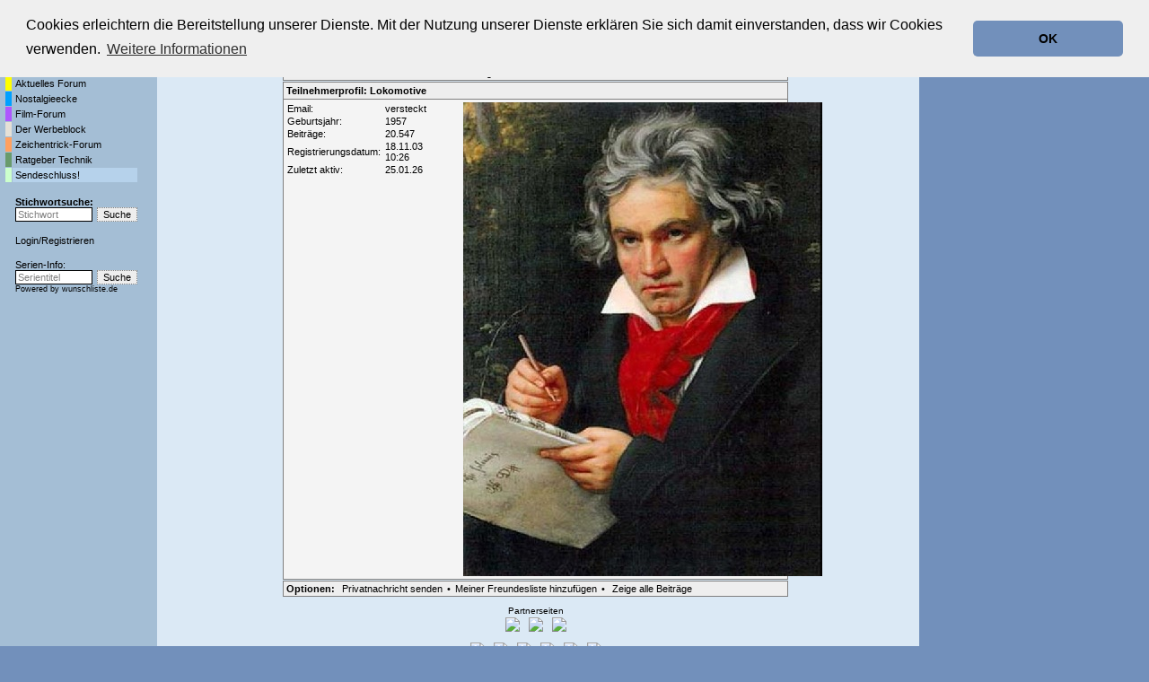

--- FILE ---
content_type: text/html; charset=utf-8
request_url: https://www.tvforen.de/profile.php?4,2055
body_size: 4793
content:
<?xml version="1.0" encoding="utf-8"?><!DOCTYPE html PUBLIC "-//W3C//DTD XHTML 1.0 Transitional//EN" "DTD/xhtml1-transitional.dtd">
<html lang="de_DE">
  <head>
    
      <LINK REL="SHORTCUT ICON" HREF="favicon.ico" TYPE="image/x-icon">
      <LINK REL="ICON" HREF="favicon.ico" TYPE="image/x-icon">

      <link rel="stylesheet" type="text/css" href="https://www.tvforen.de/css.php?4,css" media="screen" />
      <link rel="stylesheet" type="text/css" href="https://www.tvforen.de/css.php?4,css_print" media="print" />
    

    
    
        <script type="text/javascript" src="https://www.tvforen.de/javascript.php?4"></script>
    
    
    
    <title>tvforen.de - Die Diskussionsforen rund um TV-Serien und ums Fernsehen. :: Sendeschluss!</title>
    <meta name="KEYWORDS" content="Forum, Diskussionsforum, TV-Kritik, TV, tvforen, Foren, Fernsehen, TV-Serie">
 <META http-equiv="Content-Type" content="text/html; charset=utf-8">

 

    

 <script src="/jquery-3.3.1.min.js"></script>
<script language="javascript" type="text/javascript">
<!-- 
function trim (zeichenkette) 
{
  return zeichenkette.replace (/^\s+/, '').replace (/\s+$/, '');
}


pics = new Array("https://www.imfernsehen.de/gfx/wunschliste.gif","https://www.imfernsehen.de/gfx/wlfs55.gif","https://www.imfernsehen.de/gfx/fernsehserien.gif","https://www.imfernsehen.de/gfx/fstk55.gif");
piclinks = new Array("https://www.wunschliste.de/","https://www.wunschliste.de/","https://www.fernsehserien.de/","https://www.fernsehserien.de/");
pictime = new Array(7777,133,7777,133,7777,133);
akt_img = 0;

function wechsel()
{	global: akt_img;
	setTimeout("wechsel()",pictime[akt_img]);
	document.getElementById('llnk').src=pics[akt_img];
	akt_img++;
	if(akt_img>5) {akt_img=0;}
}

function jump()
{	window.open(piclinks[akt_img]);
}

function resize()
{	scrbreite=0+top.innerWidth;
	var adsite=document.getElementById("div-gpt-ad-1504790627240-0").offsetWidth;
	if(adsite==300) {		scrbreite=scrbreite-305;
	}
	else if(adsite==160) {		scrbreite=scrbreite-165;
	}
	else if(adsite==120) {		scrbreite=scrbreite-125;
	}
	if (scrbreite < 792) {scrbreite=792;}
	else if (scrbreite > 1044) {scrbreite=1044;}
	document.getElementById('top_top_1').setAttribute('style','width:'+(scrbreite - 20)+'px'); // 1044-20
	document.getElementById('PDDiv').setAttribute('style','width:'+(scrbreite - 221)+'px');  // 1044-214
} 

function melde(meldevariable)
{
	alert (meldevariable);
} 

// -->
</script>





 



			<link rel="stylesheet" type="text/css" href="/cookieconsent2-3.0.3/cookieconsent.min.css" />
<script src="/cookieconsent2-3.0.3/cookieconsent.min.js"></script>
<script>
window.addEventListener("load", function(){
window.cookieconsent.initialise({
  "palette": {
    "popup": {
      "background": "#efefef",
      "text": "#000000"
    },
    "button": {
      "background": "#7290bb",
      "text": "#000000"
    }
  },
  "theme": "classic",
  "position": "top",
  "content": {
    "message": "Cookies erleichtern die Bereitstellung unserer Dienste. Mit der Nutzung unserer Dienste erklären Sie sich damit einverstanden, dass wir Cookies verwenden.",
    "dismiss": "OK",
    "link": "Weitere Informationen",
    "href": "https://www.tvforen.de/datenschutz.php"
  }
})});
</script>



</head>
<body style="background-color:#7290bb" onresize="resize();" onload="resize();" >



<style type="text/css">
body{margin:0;}
#top_top_1{margin-top: 1%; width: 1024px;}
#top_top_2{width: 1335px; margin-top: 1%;}
#phorum{max-width: 1024px;}
@media screen and (max-width:1350px) {#top_top_2{width: 100%;}}
@media screen and (max-width:1150px) {#div-gpt-ad-1504790627240-0{display:none;}}
</style>

<div id="top_top_1">  
<div style="margin:2px 5px 5px; width: 100%;">
<a href="https://www.tvforen.de/" style="display:inline-block;vertical-align:bottom;"><img src="templates/classic/images/tvforen_logo.gif" title="tvforen.de - Die Fernseh-Diskussionsforen." alt="tvforen.de - Die Fernsehdiskussionsforen"></a>
<div style="display:inline-block; font-size: 10px; vertical-align:bottom;">Die Fernseh-Diskussionsforen von<br>
<a href="https://www.wunschliste.de" target=_blank rel="nofollow"><img src="https://www.imfernsehen.de/gfx/wunschliste.gif" alt="TV Wunschliste" title="TV Wunschliste"></a>
<a href="https://www.fernsehserien.de/" target=_blank rel="nofollow"><img src="https://www.imfernsehen.de/gfx/fernsehserien.gif" alt="fernsehserien.de" title="fernsehserien.de"></a>
<a href="http://www.retro-tv.de/" target=_blank rel="nofollow"><img src="https://www.imfernsehen.de/gfx/retro-tv.gif" alt="retro-tv" title="retro-tv"></a>
 
</div>
<!--<a href="https://www.imfernsehen.de/" target=_blank rel="nofollow" style="float: right; margin-top: 10px; margin-right: 5px;"><img src="templates/classic/images/partnervonimfernsehen.png" alt="Partner von imfernsehen"></a>-->
</div>

<!-- /47996587/tf_header_2 -->
<div id='div-gpt-ad-1504790572234-0' align="right" style='width: 100%;'>

</div> 

<div id="phorum" style="position:relative; float: left;">

<table border=0 cellpadding=0 cellspacing=0 width="100%"><tr><td valign=top style="background-image:url('templates/classic/images/verlauf2.png');background-repeat:repeat-x;background-color:#A4BED5;padding-top:10px;padding-left:5px;width:170px;">
<table border=0 cellpadding=0 cellspacing=1><tr><td></td><td class=g_menuleft ><a class=menuleftlink href="index.php">Startseite</a></tD></tr>

<tr><td  class="g_menuleft_color forum_1_farbe_1"></td><td class="g_menuleft"><a class="menuleftlink"  href="list.php?1">Aktuelles Forum</a></td></tr><tr><td  class="g_menuleft_color forum_3_farbe_1"></td><td class="g_menuleft"><a class="menuleftlink"  href="list.php?3">Nostalgieecke</a></td></tr><tr><td  class="g_menuleft_color forum_8_farbe_1"></td><td class="g_menuleft"><a class="menuleftlink"  href="list.php?8">Film-Forum</a></td></tr><tr><td  class="g_menuleft_color forum_2_farbe_1"></td><td class="g_menuleft"><a class="menuleftlink"  href="list.php?2">Der Werbeblock</a></td></tr><tr><td  class="g_menuleft_color forum_5_farbe_1"></td><td class="g_menuleft"><a class="menuleftlink"  href="list.php?5">Zeichentrick-Forum</a></td></tr><tr><td  class="g_menuleft_color forum_7_farbe_1"></td><td class="g_menuleft"><a class="menuleftlink"  href="list.php?7">Ratgeber Technik</a></td></tr><tr><td  class="g_menuleft_color forum_4_farbe_1"></td><td class="g_menuleft lighted"><a class="menuleftlink"  href="list.php?4">Sendeschluss!</a></td></tr>
<tr><td></td><td class=g_menuleft >
<div style="font-weight:bold;padding-top:15px;"><a class=menuleftlink href="search.php?4,match_forum=4">Stichwortsuche:</a></div>
<table border=0 cellpadding=0 cellspacing=0><form action="search.php" method=GET>
<input type=hidden name="forum_id" value="0">
<input type=hidden name="phorum_page" value="search">
<input type=hidden name="match_type" value="ALL">
<input type=hidden name="author" value="">
<input type=hidden name="match_forum[]" value="ALL">
<input type=hidden name="match_threads" value="0">
<input type=hidden name="match_dates" value="30">

<tr><td style="padding-right:5px;"><input type=text  style="color:#808080"  name="search" value="Stichwort" class=search_small  onBlur="if (trim(this.value)=='') { this.style.color='#808080';this.value='Stichwort'; }" onFocus="if (this.value=='Stichwort') { this.value='';this.style.color='black'; }" ></td><td><input class=submit_small2 type=submit value="Suche"></td></tr></form></table>


				 




<div style="padding-top:15px;"><A class=menuleftlink HREF="login.php">Login</a>/<A class=menuleftlink HREF="register.php">Registrieren</A></div>





<div style="padding-top:15px;">Serien-Info:</div>
<div style="padding-bottom:10px;"><table border=0 cellpadding=0 cellspacing=0>
<FORM NAME="seriensuche" ACTION="https://www.wunschliste.de/index.pl" METHOD="POST" TARGET="_BLANK"><INPUT TYPE="HIDDEN" NAME="tvforen" VALUE="1"><INPUT TYPE="HIDDEN" NAME="query_art" VALUE="titel"><INPUT TYPE="HIDDEN" NAME="query_art" VALUE="titel">
<tr>
<td style="padding-right:5px;"><INPUT class=search_small style="color:#808080" TYPE="TEXT" NAME="query" VALUE="Serientitel" CLASS="small2" onBlur="if (trim(this.value)=='') { this.style.color='#808080';this.value='Serientitel'; }" onFocus="if (this.value=='Serientitel') { this.value='';this.style.color='black'; }"></td>
<td><INPUT TYPE="SUBMIT"  class=submit_small2  VALUE="Suche" ></td>
</tr>
<tr><td colspan=2 Style="font-size:7pt;">Powered by <a  class=blackorange href="https://www.wunschliste.de" target="_blank" rel="nofollow">wunschliste.de</a></td></tr></form>

</table></div></td></tr>

</table><table border=0 cellpadding=0 cellspacing=1>
<tr><td colspan="2">
</td></tr>


<tr><td colspan="2">
</td></tr>


<TR><TD COLSPAN=2><table BORDER=0 CELLSPACING=0 CELLPADDING=0><tr><td><IMG SRC="gfx/0.gif" width="3" height="55"></td><td></tr></table>
</table>



 
</td><td valign=top style="background-color:#DBE9F5;padding-left:10px;padding-top:10px;background-image:url('templates/classic/images/verlauf1.png');background-repeat:repeat-x;">
    <div align="center">
      <div class="PDDiv" id="PDDiv" style="width: 823px;"><div id=ddfdsfdsfdsf></div>

      <!-- <span class="PhorumTitleText PhorumLargeFont">
          <a href="https://www.tvforen.de/list.php?4">Sendeschluss!</a>&nbsp;:::&nbsp;
          tvforen.de
        </span> -->   

        
        <!--
        <a href="https://www.tvforen.de/index.php"><img src="templates/classic/images/logo.png" alt="The fastest message board... ever. " title="The fastest message board... ever. " width="170" height="42" border="0" /></a>
        <div class="PhorumFloatingText">&nbsp;</div>-->
      

       
      
     

<div align="center">
  <div class="PhorumNavBlock PhorumNarrowBlock" style="text-align: left;">
    <!--<span class="PhorumNavHeading">Navigation:</span>&nbsp;--><a class="PhorumNavLink" href="https://www.tvforen.de/index.php">Forenliste</a>&bull;<a class="PhorumNavLink" href="https://www.tvforen.de/list.php?4">Themenübersicht</a>&bull;<a class="PhorumNavLink" href="https://www.tvforen.de/search.php?4">Suche</a>&bull;<a class="PhorumNavLink" href="https://www.tvforen.de/login.php?4">Login</a>
  </div>
  <div class="PhorumStdBlockHeader PhorumNarrowBlock PhorumHeaderText forum_0_farbe_1" style="text-align: left;">
    <table border=0 cellpadding=0 cellspacing=0><tr><td valign=top>Teilnehmerprofil:&nbsp;Lokomotive</td></tr></table>
    
      
    
  </div>
  <div class="PhorumStdBlock PhorumNarrowBlock forum_0_farbe_2" style="text-align: left;">
    
      <table cellspacing=0 cellpadding=0><tr><td valign=top><table cellspacing="0" border="0">
      <tr>
        <td nowrap="nowrap">Email:&nbsp;</td>
        <td>versteckt</td>
      </tr>
      

      
        <tr>
          <td nowrap="nowrap">Geburtsjahr:&nbsp;</td>
          <td>1957</td>
        </tr>
      

      


      



      
        <tr>
          <td nowrap="nowrap">Beiträge:&nbsp;</td>
          <td>20.547</td>
        </tr>
      
      
        <tr>
          <td nowrap="nowrap">Registrierungsdatum:&nbsp;</td>
          <td>18.11.03 10:26</td>
        </tr>
      
      
        <tr>
          <td nowrap="nowrap">Zuletzt aktiv:&nbsp;</td>
          <td>25.01.26</td>
        </tr>
      
    </table></td><td valign=top style="padding-left:40px;"><img  src="http://www.karlkreuzer.de/mediac/400_0/media/DIR_87399/stieler.jpg"></td></tr></table>
  </div>
  <div class="PhorumNavBlock PhorumNarrowBlock" style="text-align: left;">
    
      <span class="PhorumNavHeading">Optionen:</span>&nbsp;<a class="PhorumNavLink" href="https://www.tvforen.de/pm.php?4,page=send,to_id=2055">Privatnachricht senden</a>&bull;<a class="PhorumNavLink" href="https://www.tvforen.de/pm.php?4,page=buddies,action=addbuddy,addbuddy_id=2055">Meiner Freundesliste hinzufügen</a>&bull;
    
    <a class="PhorumNavLink" href="https://www.tvforen.de/search.php?4,author=2055,match_type=USER_ID,match_dates=0,match_threads=0,match_forum=ALL">Zeige alle Beiträge</a>
  </div>
</div>

<div class="PhorumFooterPlug" align="center">
<div>
<div>Partnerseiten</div>
<div>
<table border=0 cellpadding=0 cellspacing=0 class=partnerseiten_footer>
<tr>
<td><a href="https://www.wunschliste.de" target="_blank" rel="nofollow"><img src="https://www.imfernsehen.de/gfx/wunschliste.gif" border="0"></a></td>
<td><a href="https://www.fernsehserien.de" target="_blank" rel="nofollow"><img src="https://www.imfernsehen.de/gfx/fernsehserien.gif" border="0"></a></td>

<td><a href="http://www.retro-tv.de" target="_blank" rel="nofollow"><img src="https://www.imfernsehen.de/gfx/retro-tv.gif" border="0"></a></td>
</tr>
</table>
<table border=0 cellpadding=0 cellspacing=0 class=partnerseiten_footer>
<tr>
<td><a href="http://www.zeichentrickserien.de" target="_blank" rel="nofollow"><img src="https://www.imfernsehen.de/gfx/zeichentrickserien.gif" border=0></a></td>
<td><a href="http://www.tvprogramme.net" target="_blank" rel="nofollow"><img src="https://www.imfernsehen.de/gfx/tvprogramme.gif" border=0></a></td>
<td><a href="http://www.zuschauerpost.de" target="_blank" rel="nofollow"><img src="https://www.imfernsehen.de/gfx/zuschauerpost.gif" border=0></a></td>
<td><a href="http://www.fernsehlexikon.de" target="_blank" rel="nofollow"><img src="https://www.imfernsehen.de/gfx/fernsehlexikon.gif" border=0></a></td>
<td><a href="http://www.fernsehjuwelen.de" target="_blank" rel="nofollow"><img src="https://www.imfernsehen.de/gfx/fernsehjuwelen.gif" border=0></a></td>
<td><a href="http://tvprogramme.shoutwiki.com/wiki/Hauptseite" target="_blank" rel="nofollow"><img src="https://www.imfernsehen.de/gfx/TVProgrammeWiki_Logo.jpg" border=0></a></td>
</tr>
</table>
</div>
<div>Verantwortlich f&uuml;r den Inhalt der Forumsbeitr&auml;ge ist der jeweilige Autor eines Beitrags.</div>
<div>Es gelten unsere <A  class=blackorange HREF="foren-regeln.php"><B>Foren-Regeln</B></A>&nbsp;|&nbsp;<A  class=blackorange HREF="faq.php"><B>FAQ</B> (H&auml;ufige Fragen)</A></div>
<div><A  class=blackorange HREF="impressum.php"><B>Impressum</B></A></div>
<div><A  class=blackorange HREF="datenschutz.php"><B>Datenschutz</B></A></div>
<div style="padding-top:10px;">Dieses Diskussionsforum basiert auf dem <A  class=blackorange  HREF="http://phorum.org" TARGET="_BLANK">Phorum</A>-System.</div>
</div>
</td>
<td  width=1 align=right valign=top  style="background-image:url('templates/classic/images/verlauf1.png');background-repeat:repeat-x;padding-top:10px;padding-right:5px;background-color:#DBE9F5;padding-left:10px;"><table border=0 cellpadding=0 cellspacing=0 >
<tr>
<td style="padding-bottom:2px;"><!img src="templates/classic/images/anzeige2.gif"></td>
</tr>
<tr>
<td style="padding-bottom:5px;"></td>
</tr>
</table></td>
</tr>
</table></div>
<!--
</div>

</div>
</div>
-->



<img src="https://www.imfernsehen.de/z/z.inc.php?ref=tvforen&seite=f_offtopic&ts=1769558390" border="0" width="0" height="0">
 

 
<script type="text/javascript">
function mindestens(wert1,wert2) {
return (wert1<wert2 ? wert2 : wert1);
}
</script>
 


</body>
</html>

